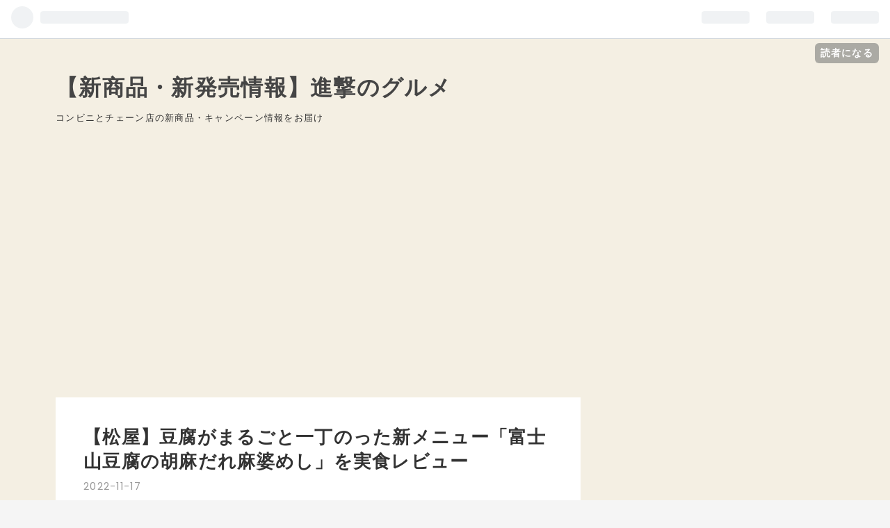

--- FILE ---
content_type: text/html; charset=utf-8
request_url: https://shingekifood.com/entry/2022/11/17/070000
body_size: 17066
content:
<!DOCTYPE html>
<html
  lang="ja"

data-admin-domain="//blog.hatena.ne.jp"
data-admin-origin="https://blog.hatena.ne.jp"
data-author="shingeki_food"
data-avail-langs="ja en"
data-blog="shingeki-food.hatenablog.com"
data-blog-comments-top-is-new="1"
data-blog-host="shingeki-food.hatenablog.com"
data-blog-is-public="1"
data-blog-name="【新商品・新発売情報】進撃のグルメ"
data-blog-owner="shingeki_food"
data-blog-show-ads=""
data-blog-show-sleeping-ads=""
data-blog-uri="https://shingekifood.com/"
data-blog-uuid="4207112889917030751"
data-blogs-uri-base="https://shingekifood.com"
data-brand="pro"
data-data-layer="{&quot;hatenablog&quot;:{&quot;admin&quot;:{},&quot;analytics&quot;:{&quot;brand_property_id&quot;:&quot;&quot;,&quot;measurement_id&quot;:&quot;&quot;,&quot;non_sampling_property_id&quot;:&quot;&quot;,&quot;property_id&quot;:&quot;&quot;,&quot;separated_property_id&quot;:&quot;UA-29716941-22&quot;},&quot;blog&quot;:{&quot;blog_id&quot;:&quot;4207112889917030751&quot;,&quot;content_seems_japanese&quot;:&quot;true&quot;,&quot;disable_ads&quot;:&quot;custom_domain&quot;,&quot;enable_ads&quot;:&quot;false&quot;,&quot;enable_keyword_link&quot;:&quot;false&quot;,&quot;entry_show_footer_related_entries&quot;:&quot;true&quot;,&quot;force_pc_view&quot;:&quot;true&quot;,&quot;is_public&quot;:&quot;true&quot;,&quot;is_responsive_view&quot;:&quot;true&quot;,&quot;is_sleeping&quot;:&quot;false&quot;,&quot;lang&quot;:&quot;ja&quot;,&quot;name&quot;:&quot;\u3010\u65b0\u5546\u54c1\u30fb\u65b0\u767a\u58f2\u60c5\u5831\u3011\u9032\u6483\u306e\u30b0\u30eb\u30e1&quot;,&quot;owner_name&quot;:&quot;shingeki_food&quot;,&quot;uri&quot;:&quot;https://shingekifood.com/&quot;},&quot;brand&quot;:&quot;pro&quot;,&quot;page_id&quot;:&quot;entry&quot;,&quot;permalink_entry&quot;:{&quot;author_name&quot;:&quot;shingeki_food&quot;,&quot;categories&quot;:&quot;\u98f2\u98df\u5e97\t\u677e\u5c4b&quot;,&quot;character_count&quot;:825,&quot;date&quot;:&quot;2022-11-17&quot;,&quot;entry_id&quot;:&quot;4207112889936798099&quot;,&quot;first_category&quot;:&quot;\u98f2\u98df\u5e97&quot;,&quot;hour&quot;:&quot;7&quot;,&quot;title&quot;:&quot;\u3010\u677e\u5c4b\u3011\u8c46\u8150\u304c\u307e\u308b\u3054\u3068\u4e00\u4e01\u306e\u3063\u305f\u65b0\u30e1\u30cb\u30e5\u30fc\u300c\u5bcc\u58eb\u5c71\u8c46\u8150\u306e\u80e1\u9ebb\u3060\u308c\u9ebb\u5a46\u3081\u3057\u300d\u3092\u5b9f\u98df\u30ec\u30d3\u30e5\u30fc&quot;,&quot;uri&quot;:&quot;https://shingekifood.com/entry/2022/11/17/070000&quot;},&quot;pro&quot;:&quot;pro&quot;,&quot;router_type&quot;:&quot;blogs&quot;}}"
data-device="pc"
data-dont-recommend-pro="false"
data-global-domain="https://hatena.blog"
data-globalheader-color="b"
data-globalheader-type="pc"
data-has-touch-view="1"
data-help-url="https://help.hatenablog.com"
data-no-suggest-touch-view="1"
data-page="entry"
data-parts-domain="https://hatenablog-parts.com"
data-plus-available="1"
data-pro="true"
data-router-type="blogs"
data-sentry-dsn="https://03a33e4781a24cf2885099fed222b56d@sentry.io/1195218"
data-sentry-environment="production"
data-sentry-sample-rate="0.1"
data-static-domain="https://cdn.blog.st-hatena.com"
data-version="eb858d677b6f9ea2eeb6a32d6d15a3"




  data-initial-state="{}"

  >
  <head prefix="og: http://ogp.me/ns# fb: http://ogp.me/ns/fb# article: http://ogp.me/ns/article#">

  

  
  <meta name="viewport" content="width=device-width, initial-scale=1.0" />


  


  

  <meta name="robots" content="max-image-preview:large" />


  <meta charset="utf-8"/>
  <meta http-equiv="X-UA-Compatible" content="IE=7; IE=9; IE=10; IE=11" />
  <title>【松屋】豆腐がまるごと一丁のった新メニュー「富士山豆腐の胡麻だれ麻婆めし」を実食レビュー - 【新商品・新発売情報】進撃のグルメ</title>

  
  <link rel="canonical" href="https://shingekifood.com/entry/2022/11/17/070000"/>



  

<meta itemprop="name" content="【松屋】豆腐がまるごと一丁のった新メニュー「富士山豆腐の胡麻だれ麻婆めし」を実食レビュー - 【新商品・新発売情報】進撃のグルメ"/>

  <meta itemprop="image" content="https://cdn.image.st-hatena.com/image/scale/90379dea01e9bb18d741992c8c98eadde3336bf5/backend=imagemagick;version=1;width=1300/https%3A%2F%2Fcdn-ak.f.st-hatena.com%2Fimages%2Ffotolife%2Fs%2Fshingeki_food%2F20221115%2F20221115140623.jpg"/>


  <meta property="og:title" content="【松屋】豆腐がまるごと一丁のった新メニュー「富士山豆腐の胡麻だれ麻婆めし」を実食レビュー - 【新商品・新発売情報】進撃のグルメ"/>
<meta property="og:type" content="article"/>
  <meta property="og:url" content="https://shingekifood.com/entry/2022/11/17/070000"/>

  <meta property="og:image" content="https://cdn.image.st-hatena.com/image/scale/90379dea01e9bb18d741992c8c98eadde3336bf5/backend=imagemagick;version=1;width=1300/https%3A%2F%2Fcdn-ak.f.st-hatena.com%2Fimages%2Ffotolife%2Fs%2Fshingeki_food%2F20221115%2F20221115140623.jpg"/>

<meta property="og:image:alt" content="【松屋】豆腐がまるごと一丁のった新メニュー「富士山豆腐の胡麻だれ麻婆めし」を実食レビュー - 【新商品・新発売情報】進撃のグルメ"/>
    <meta property="og:description" content="2022年11月15日より、松屋が期間限定メニュー「富士山豆腐の本格麻婆めし」を販売開始しました。 大豆の選別からはじまり富士の伏流水を使用、こだわりの製造方法によって作られたオリジナルのなめらかな食感を楽しめる自社製豆腐一丁に、麻婆だれがたっぷり絡んだ逸品です。 麻婆だれは、辛みを引き立てる唐辛子と香り高く一口でしびれる山椒をアクセントに、肉の旨味や食感をしっかり感じることができる本格的なたれに仕上がっています。 メニューは、「富士山豆腐の本格麻婆めし（500円）」、「富士山豆腐の胡麻だれ麻婆めし（500円）」、「富士山豆腐の本格麻婆コンボ牛めし（630円）」、「富士山豆腐の胡麻だれ麻婆コン…" />
<meta property="og:site_name" content="【新商品・新発売情報】進撃のグルメ"/>

  <meta property="article:published_time" content="2022-11-16T22:00:00Z" />

    <meta property="article:tag" content="飲食店" />
    <meta property="article:tag" content="松屋" />
      <meta name="twitter:card"  content="summary_large_image" />
    <meta name="twitter:image" content="https://cdn.image.st-hatena.com/image/scale/90379dea01e9bb18d741992c8c98eadde3336bf5/backend=imagemagick;version=1;width=1300/https%3A%2F%2Fcdn-ak.f.st-hatena.com%2Fimages%2Ffotolife%2Fs%2Fshingeki_food%2F20221115%2F20221115140623.jpg" />  <meta name="twitter:title" content="【松屋】豆腐がまるごと一丁のった新メニュー「富士山豆腐の胡麻だれ麻婆めし」を実食レビュー - 【新商品・新発売情報】進撃のグルメ" />    <meta name="twitter:description" content="2022年11月15日より、松屋が期間限定メニュー「富士山豆腐の本格麻婆めし」を販売開始しました。 大豆の選別からはじまり富士の伏流水を使用、こだわりの製造方法によって作られたオリジナルのなめらかな食感を楽しめる自社製豆腐一丁に、麻婆だれがたっぷり絡んだ逸品です。 麻婆だれは、辛みを引き立てる唐辛子と香り高く一口でしび…" />  <meta name="twitter:app:name:iphone" content="はてなブログアプリ" />
  <meta name="twitter:app:id:iphone" content="583299321" />
  <meta name="twitter:app:url:iphone" content="hatenablog:///open?uri=https%3A%2F%2Fshingekifood.com%2Fentry%2F2022%2F11%2F17%2F070000" />
  
    <meta name="description" content="2022年11月15日より、松屋が期間限定メニュー「富士山豆腐の本格麻婆めし」を販売開始しました。 大豆の選別からはじまり富士の伏流水を使用、こだわりの製造方法によって作られたオリジナルのなめらかな食感を楽しめる自社製豆腐一丁に、麻婆だれがたっぷり絡んだ逸品です。 麻婆だれは、辛みを引き立てる唐辛子と香り高く一口でしびれる山椒をアクセントに、肉の旨味や食感をしっかり感じることができる本格的なたれに仕上がっています。 メニューは、「富士山豆腐の本格麻婆めし（500円）」、「富士山豆腐の胡麻だれ麻婆めし（500円）」、「富士山豆腐の本格麻婆コンボ牛めし（630円）」、「富士山豆腐の胡麻だれ麻婆コン…" />


  
<script
  id="embed-gtm-data-layer-loader"
  data-data-layer-page-specific="{&quot;hatenablog&quot;:{&quot;blogs_permalink&quot;:{&quot;has_related_entries_with_elasticsearch&quot;:&quot;true&quot;,&quot;is_blog_sleeping&quot;:&quot;false&quot;,&quot;blog_afc_issued&quot;:&quot;false&quot;,&quot;entry_afc_issued&quot;:&quot;false&quot;,&quot;is_author_pro&quot;:&quot;true&quot;}}}"
>
(function() {
  function loadDataLayer(elem, attrName) {
    if (!elem) { return {}; }
    var json = elem.getAttribute(attrName);
    if (!json) { return {}; }
    return JSON.parse(json);
  }

  var globalVariables = loadDataLayer(
    document.documentElement,
    'data-data-layer'
  );
  var pageSpecificVariables = loadDataLayer(
    document.getElementById('embed-gtm-data-layer-loader'),
    'data-data-layer-page-specific'
  );

  var variables = [globalVariables, pageSpecificVariables];

  if (!window.dataLayer) {
    window.dataLayer = [];
  }

  for (var i = 0; i < variables.length; i++) {
    window.dataLayer.push(variables[i]);
  }
})();
</script>

<!-- Google Tag Manager -->
<script>(function(w,d,s,l,i){w[l]=w[l]||[];w[l].push({'gtm.start':
new Date().getTime(),event:'gtm.js'});var f=d.getElementsByTagName(s)[0],
j=d.createElement(s),dl=l!='dataLayer'?'&l='+l:'';j.async=true;j.src=
'https://www.googletagmanager.com/gtm.js?id='+i+dl;f.parentNode.insertBefore(j,f);
})(window,document,'script','dataLayer','GTM-P4CXTW');</script>
<!-- End Google Tag Manager -->











  <link rel="shortcut icon" href="https://shingekifood.com/icon/favicon">
<link rel="apple-touch-icon" href="https://shingekifood.com/icon/touch">
<link rel="icon" sizes="192x192" href="https://shingekifood.com/icon/link">

  

<link rel="alternate" type="application/atom+xml" title="Atom" href="https://shingekifood.com/feed"/>
<link rel="alternate" type="application/rss+xml" title="RSS2.0" href="https://shingekifood.com/rss"/>

  <link rel="alternate" type="application/json+oembed" href="https://hatena.blog/oembed?url=https%3A%2F%2Fshingekifood.com%2Fentry%2F2022%2F11%2F17%2F070000&amp;format=json" title="oEmbed Profile of 【松屋】豆腐がまるごと一丁のった新メニュー「富士山豆腐の胡麻だれ麻婆めし」を実食レビュー"/>
<link rel="alternate" type="text/xml+oembed" href="https://hatena.blog/oembed?url=https%3A%2F%2Fshingekifood.com%2Fentry%2F2022%2F11%2F17%2F070000&amp;format=xml" title="oEmbed Profile of 【松屋】豆腐がまるごと一丁のった新メニュー「富士山豆腐の胡麻だれ麻婆めし」を実食レビュー"/>
  
  <link rel="author" href="http://www.hatena.ne.jp/shingeki_food/">

  

  
      <link rel="preload" href="https://cdn-ak.f.st-hatena.com/images/fotolife/s/shingeki_food/20221115/20221115140606.jpg" as="image"/>


  
    
<link rel="stylesheet" type="text/css" href="https://cdn.blog.st-hatena.com/css/blog.css?version=eb858d677b6f9ea2eeb6a32d6d15a3"/>

    
  <link rel="stylesheet" type="text/css" href="https://usercss.blog.st-hatena.com/blog_style/4207112889917030751/3e3aff0d35ac5ad118a613c3fdfa1c7813bbddfe"/>
  
  

  

  
<script> </script>

  
<style>
  div#google_afc_user,
  div.google-afc-user-container,
  div.google_afc_image,
  div.google_afc_blocklink {
      display: block !important;
  }
</style>


  

  
    <script type="application/ld+json">{"@context":"http://schema.org","@type":"Article","dateModified":"2023-08-19T00:56:05+09:00","datePublished":"2022-11-17T07:00:00+09:00","description":"2022年11月15日より、松屋が期間限定メニュー「富士山豆腐の本格麻婆めし」を販売開始しました。 大豆の選別からはじまり富士の伏流水を使用、こだわりの製造方法によって作られたオリジナルのなめらかな食感を楽しめる自社製豆腐一丁に、麻婆だれがたっぷり絡んだ逸品です。 麻婆だれは、辛みを引き立てる唐辛子と香り高く一口でしびれる山椒をアクセントに、肉の旨味や食感をしっかり感じることができる本格的なたれに仕上がっています。 メニューは、「富士山豆腐の本格麻婆めし（500円）」、「富士山豆腐の胡麻だれ麻婆めし（500円）」、「富士山豆腐の本格麻婆コンボ牛めし（630円）」、「富士山豆腐の胡麻だれ麻婆コン…","headline":"【松屋】豆腐がまるごと一丁のった新メニュー「富士山豆腐の胡麻だれ麻婆めし」を実食レビュー","image":["https://cdn-ak.f.st-hatena.com/images/fotolife/s/shingeki_food/20221115/20221115140623.jpg"],"mainEntityOfPage":{"@id":"https://shingekifood.com/entry/2022/11/17/070000","@type":"WebPage"}}</script>

  

  <script async src="https://pagead2.googlesyndication.com/pagead/js/adsbygoogle.js?client=ca-pub-1389372917404697"
     crossorigin="anonymous"></script>

  

</head>

  <body class="page-entry enable-top-editarea enable-bottom-editarea category-飲食店 category-松屋 globalheader-ng-enabled">
    

<div id="globalheader-container"
  data-brand="hatenablog"
  
  >
  <iframe id="globalheader" height="37" frameborder="0" allowTransparency="true"></iframe>
</div>


  
  
  
    <nav class="
      blog-controlls
      
    ">
      <div class="blog-controlls-blog-icon">
        <a href="https://shingekifood.com/">
          <img src="https://cdn.image.st-hatena.com/image/square/c359020d7ba38d99281b7e5b09f80acf996eda4e/backend=imagemagick;height=128;version=1;width=128/https%3A%2F%2Fcdn.user.blog.st-hatena.com%2Fblog_custom_icon%2F158879312%2F1674134427179931" alt="【新商品・新発売情報】進撃のグルメ"/>
        </a>
      </div>
      <div class="blog-controlls-title">
        <a href="https://shingekifood.com/">【新商品・新発売情報】進撃のグルメ</a>
      </div>
      <a href="https://blog.hatena.ne.jp/shingeki_food/shingeki-food.hatenablog.com/subscribe?utm_source=blogs_topright_button&amp;utm_campaign=subscribe_blog&amp;utm_medium=button" class="blog-controlls-subscribe-btn test-blog-header-controlls-subscribe">
        読者になる
      </a>
    </nav>
  

  <div id="container">
    <div id="container-inner">
      <header id="blog-title" data-brand="hatenablog">
  <div id="blog-title-inner" >
    <div id="blog-title-content">
      <h1 id="title"><a href="https://shingekifood.com/">【新商品・新発売情報】進撃のグルメ</a></h1>
      
        <h2 id="blog-description">コンビニとチェーン店の新商品・キャンペーン情報をお届け</h2>
      
    </div>
  </div>
</header>

      
  <div id="top-editarea">
    <center>
<script async src="https://pagead2.googlesyndication.com/pagead/js/adsbygoogle.js?client=ca-pub-1389372917404697"
     crossorigin="anonymous"></script>
<!-- はてブヘッダーの広告 -->
<ins class="adsbygoogle"
     style="display:block"
     data-ad-client="ca-pub-1389372917404697"
     data-ad-slot="2808159108"
     data-ad-format="auto"
     data-full-width-responsive="true"></ins>
<script>
     (adsbygoogle = window.adsbygoogle || []).push({});
</script>
<br/>
<div class="fb-page" data-href="https://www.facebook.com/rekishichosadan" data-tabs="timeline" data-width="500" data-height="" data-small-header="false" data-adapt-container-width="true" data-hide-cover="false" data-show-facepile="false"><blockquote cite="https://www.facebook.com/rekishichosadan" class="fb-xfbml-parse-ignore"><a href="https://www.facebook.com/rekishichosadan">進撃のグルメ【進撃の歴史】</a></blockquote></div>
</center>
  </div>


      
      




<div id="content" class="hfeed"
  
  >
  <div id="content-inner">
    <div id="wrapper">
      <div id="main">
        <div id="main-inner">
          

          



          
  
  <!-- google_ad_section_start -->
  <!-- rakuten_ad_target_begin -->
  
  
  

  

  
    
      
        <article class="entry hentry test-hentry js-entry-article date-first autopagerize_page_element chars-1200 words-100 mode-html entry-odd" id="entry-4207112889936798099" data-keyword-campaign="" data-uuid="4207112889936798099" data-publication-type="entry">
  <div class="entry-inner">
    <header class="entry-header">
  
    <div class="date entry-date first">
    <a href="https://shingekifood.com/archive/2022/11/17" rel="nofollow">
      <time datetime="2022-11-16T22:00:00Z" title="2022-11-16T22:00:00Z">
        <span class="date-year">2022</span><span class="hyphen">-</span><span class="date-month">11</span><span class="hyphen">-</span><span class="date-day">17</span>
      </time>
    </a>
      </div>
  <h1 class="entry-title">
  <a href="https://shingekifood.com/entry/2022/11/17/070000" class="entry-title-link bookmark">【松屋】豆腐がまるごと一丁のった新メニュー「富士山豆腐の胡麻だれ麻婆めし」を実食レビュー</a>
</h1>

  
  

  <div class="entry-categories categories">
    
    <a href="https://shingekifood.com/archive/category/%E9%A3%B2%E9%A3%9F%E5%BA%97" class="entry-category-link category-飲食店">飲食店</a>
    
    <a href="https://shingekifood.com/archive/category/%E6%9D%BE%E5%B1%8B" class="entry-category-link category-松屋">松屋</a>
    
  </div>


  

  

</header>

    


    <div class="entry-content hatenablog-entry">
  
    <p>2022年11月15日より、松屋が期間限定メニュー「富士山豆腐の本格麻婆めし」を販売開始しました。</p>
<p>大豆の選別からはじまり富士の伏流水を使用、こだわりの製造方法によって作られたオリジナルのなめらかな食感を楽しめる自社製豆腐一丁に、麻婆だれがたっぷり絡んだ逸品です。</p>
<p>麻婆だれは、辛みを引き立てる唐辛子と香り高く一口でしびれる山椒をアクセントに、肉の旨味や食感をしっかり感じることができる本格的なたれに仕上がっています。</p>
<p>メニューは、「富士山豆腐の本格麻婆めし（500円）」、「富士山豆腐の胡麻だれ麻婆めし（500円）」、「富士山豆腐の本格麻婆コンボ牛めし（630円）」、「富士山豆腐の胡麻だれ麻婆コンボ牛めし（630円）」があります。</p>
<figure class="figure-image figure-image-fotolife mceNonEditable" title="引用元：松屋公式サイト">
<p><img src="https://cdn-ak.f.st-hatena.com/images/fotolife/s/shingeki_food/20221115/20221115140606.jpg" width="1200" height="1193" loading="lazy" title="" class="hatena-fotolife" itemprop="image" /></p>
<figcaption class="mceEditable">引用元：松屋公式サイト</figcaption>
</figure>
<p>「富士山豆腐の胡麻だれ麻婆めし・ライス並盛（500円）」を注文して実食調査します。</p>
<p>ライスに、富士山豆腐・麻婆だれ・胡麻だれ・ねぎを合わせています。</p>
<p>食べた感想は、食べると、熱々でなめらかな食感、素材の旨味を感じる豆腐です。</p>
<p>麻婆だれは、辛みが一気にくる辛口、しびれのある本格的な味わいです。</p>
<p>胡麻だれの甘みにより、辛みが少しだけ和らぎます。</p>
<p><img src="https://cdn-ak.f.st-hatena.com/images/fotolife/s/shingeki_food/20221115/20221115140623.jpg" width="1200" height="1200" loading="lazy" title="" class="hatena-fotolife" itemprop="image" /></p>
<p><img src="https://cdn-ak.f.st-hatena.com/images/fotolife/s/shingeki_food/20221115/20221115140630.jpg" width="1200" height="1200" loading="lazy" title="" class="hatena-fotolife" itemprop="image" /></p>
<p><img src="https://cdn-ak.f.st-hatena.com/images/fotolife/s/shingeki_food/20221115/20221115140638.jpg" width="1200" height="1200" loading="lazy" title="" class="hatena-fotolife" itemprop="image" /></p>
<p>■参考リンク■</p>
<p><a href="https://www.matsuyafoods.co.jp/whatsnew/menu/44886.html">こだわりの自社製豆腐を"シビれる辛さ"で楽しむ「富士山豆腐の本格麻婆めし」新発売｜松屋フーズ</a></p>
<p><span style="color: rgba(0, 0, 0, 0.8); font-family: 'Helvetica Neue', Arial, 'Hiragino Kaku Gothic ProN', 'Hiragino Sans', Meiryo, sans-serif; font-size: 16px; font-style: normal; font-variant-ligatures: normal; font-variant-caps: normal; font-weight: 400; letter-spacing: normal; orphans: 2; text-align: left; text-indent: 0px; text-transform: none; white-space: pre-wrap; widows: 2; word-spacing: 0px; -webkit-text-stroke-width: 0px; background-color: #ffffff; text-decoration-thickness: initial; text-decoration-style: initial; text-decoration-color: initial; display: inline !important; float: none;">＜【進撃のグルメ】の関連記事・動画・SNS＞</span></p>
<p><iframe src="https://hatenablog-parts.com/embed?url=https%3A%2F%2Ffoodfighter.jp%2Fmatsuya-2022-1115" title="【松屋】富士山豆腐の胡麻だれ麻婆めしを世界一詳しく調査【期間限定メニュー】進撃のグルメチェーン店、コンビニ、新メニュー、新商品、スイーツなどの最新グルメを最速でお届け！！！" class="embed-card embed-webcard" scrolling="no" frameborder="0" style="display: block; width: 100%; height: 155px; max-width: 500px; margin: 10px 0px;" loading="lazy"></iframe><cite class="hatena-citation"></cite></p>
<p><iframe width="560" height="315" src="https://www.youtube.com/embed/y_R5hPXxSTY?feature=oembed" frameborder="0" allow="accelerometer; autoplay; clipboard-write; encrypted-media; gyroscope; picture-in-picture" allowfullscreen="" title="【新商品】松屋の新メニュー「富士山豆腐の本格麻婆めし（500円）」を食べてみた感想【食べ歩きグルメ】"></iframe><cite class="hatena-citation"></cite></p>
<blockquote class="twitter-tweet" data-conversation="none" data-lang="ja">
<p dir="ltr" lang="ja">「富士山豆腐の胡麻だれ麻婆めし（500円）」<br />2022年11月15日発売、松屋の期間限定メニュー。<br />なめらかな食感を楽しめる自社製豆腐一丁に、麻婆だれがたっぷり絡んだ逸品です。<br />辛みを引き立てる唐辛子、一口でしびれる山椒が特長の麻婆だれに、胡麻だれを合わせて、辛みが少しだけ和らぎます。 <a href="https://t.co/0XJQkxV0tz">pic.twitter.com/0XJQkxV0tz</a></p>
— 進撃のグルメ＠コンビニ新商品（セブン・ローソン・ファミマ）＠口コミで話題のグルメブロガー (@rekishichosadan) <a href="https://twitter.com/rekishichosadan/status/1592372957892206594?ref_src=twsrc%5Etfw">2022年11月15日</a></blockquote>
<p>
<script async="" src="https://platform.twitter.com/widgets.js" charset="utf-8"></script>
</p>
<p> </p>
    
    




    

  
</div>

    
  <footer class="entry-footer">
      <div class="entry-footer-modules" id="entry-footer-primary-modules">      
<div class="hatena-module hatena-module-html">
  <div class="hatena-module-body">
    【進撃のグルメ】<br/>
年間1000種類以上の新商品や新メニューを1人で実食調査していますため、発売後は、<a style="font-size: 14px;" href="https://foodfighter.jp/" target="_blank" rel="noopener"><b>実食ブログ</b></a>、<a style="font-size: 14px;" href="https://x.com/rekishichosadan" target="_blank" rel="noopener"><b>公式X（旧:Twitter）</b></a>、<a style="font-size: 14px;" href="https://www.instagram.com/shingeki_japan" target="_blank" rel="noopener"><b>公式インスタグラム</b></a>から実物を確認できるものが多いです。<br/><br/>

進撃のグルメのおすすめ記事がLINEに届きます！<br/>
チェーン店の新メニューやコンビニの新商品を実食調査した記事をまとめてお届けするアカウント・進撃のグルメ「実食！新商品レポート」の配信がスタート。<br/>
毎週火・木曜日の17時04分、土曜日9時00分にお届けします。ぜひ友だち追加してください。<br/>
<友だち追加の方法><br/>
■下記リンクをクリックして友だち追加してください<br/>
<a href="https://liff.line.me/1391620050-3rOkaMqp/channel/am/oa-shingekigourmet?utm_source=oa-shingekigourmet&utm_medium=banner&utm_campaign=none&oa_id=oa-shingekigourmet" target="_blank" title="友だち追加"><img src="https://cdn-ak.f.st-hatena.com/images/fotolife/s/shingeki_food/20240928/20240928191405.jpg" width="320" border="0" /></a><br/>
※本リンクは「Yahoo!ニュース エキスパート」との取り組みで特別に設置しています。<br/><br/>

<script async src="https://pagead2.googlesyndication.com/pagead/js/adsbygoogle.js?client=ca-pub-1389372917404697"
     crossorigin="anonymous"></script>
<!-- -->
<ins class="adsbygoogle"
     style="display:block"
     data-ad-client="ca-pub-1389372917404697"
     data-ad-slot="6614746018"
     data-ad-format="auto"
     data-full-width-responsive="true"></ins>
<script>
     (adsbygoogle = window.adsbygoogle || []).push({});
</script>
  </div>
</div>
  </div>
    <div class="entry-tags-wrapper">
  <div class="entry-tags">
      <span class="entry-tag">
        <a href="https://d.hatena.ne.jp/keyword/%E6%9D%BE%E5%B1%8B" class="entry-tag-link">
          
          
          <span class="entry-tag-icon">#</span><span class="entry-tag-label">松屋</span>
        </a>
      </span>
    
      <span class="entry-tag">
        <a href="https://d.hatena.ne.jp/keyword/%E4%B8%BC" class="entry-tag-link">
          
          
          <span class="entry-tag-icon">#</span><span class="entry-tag-label">丼</span>
        </a>
      </span>
    
      <span class="entry-tag">
        <a href="https://d.hatena.ne.jp/keyword/%E3%82%B0%E3%83%AB%E3%83%A1" class="entry-tag-link">
          
          
          <span class="entry-tag-icon">#</span><span class="entry-tag-label">グルメ</span>
        </a>
      </span>
    
      <span class="entry-tag">
        <a href="https://d.hatena.ne.jp/keyword/%E9%A3%9F%E3%81%B9%E6%AD%A9%E3%81%8D" class="entry-tag-link">
          
          
          <span class="entry-tag-icon">#</span><span class="entry-tag-label">食べ歩き</span>
        </a>
      </span>
    
      <span class="entry-tag">
        <a href="https://d.hatena.ne.jp/keyword/%E6%96%B0%E3%83%A1%E3%83%8B%E3%83%A5%E3%83%BC" class="entry-tag-link">
          
          
          <span class="entry-tag-icon">#</span><span class="entry-tag-label">新メニュー</span>
        </a>
      </span>
      </div>
</div>

    <p class="entry-footer-section track-inview-by-gtm" data-gtm-track-json="{&quot;area&quot;: &quot;finish_reading&quot;}">
  <span class="author vcard"><span class="fn" data-load-nickname="1" data-user-name="shingeki_food" >shingeki_food</span></span>
  <span class="entry-footer-time"><a href="https://shingekifood.com/entry/2022/11/17/070000"><time data-relative datetime="2022-11-16T22:00:00Z" title="2022-11-16T22:00:00Z" class="updated">2022-11-17 07:00</time></a></span>
  
  
  
    <span class="
      entry-footer-subscribe
      
    " data-test-blog-controlls-subscribe>
      <a href="https://blog.hatena.ne.jp/shingeki_food/shingeki-food.hatenablog.com/subscribe?utm_source=blogs_entry_footer&amp;utm_medium=button&amp;utm_campaign=subscribe_blog">
        読者になる
      </a>
    </span>
  
</p>

    

    
<div class="social-buttons">
  
  
    <div class="social-button-item">
      <a href="https://b.hatena.ne.jp/entry/s/shingekifood.com/entry/2022/11/17/070000" class="hatena-bookmark-button" data-hatena-bookmark-url="https://shingekifood.com/entry/2022/11/17/070000" data-hatena-bookmark-layout="vertical-balloon" data-hatena-bookmark-lang="ja" title="この記事をはてなブックマークに追加"><img src="https://b.st-hatena.com/images/entry-button/button-only.gif" alt="この記事をはてなブックマークに追加" width="20" height="20" style="border: none;" /></a>
    </div>
  
  
    <div class="social-button-item">
      <div class="fb-share-button" data-layout="box_count" data-href="https://shingekifood.com/entry/2022/11/17/070000"></div>
    </div>
  
  
    
    
    <div class="social-button-item">
      <a
          class="entry-share-button entry-share-button-twitter test-share-button-twitter"
          href="https://x.com/intent/tweet?hashtags=%E6%9D%BE%E5%B1%8B&amp;hashtags=%E4%B8%BC&amp;hashtags=%E3%82%B0%E3%83%AB%E3%83%A1&amp;hashtags=%E9%A3%9F%E3%81%B9%E6%AD%A9%E3%81%8D&amp;hashtags=%E6%96%B0%E3%83%A1%E3%83%8B%E3%83%A5%E3%83%BC&amp;text=%E3%80%90%E6%9D%BE%E5%B1%8B%E3%80%91%E8%B1%86%E8%85%90%E3%81%8C%E3%81%BE%E3%82%8B%E3%81%94%E3%81%A8%E4%B8%80%E4%B8%81%E3%81%AE%E3%81%A3%E3%81%9F%E6%96%B0%E3%83%A1%E3%83%8B%E3%83%A5%E3%83%BC%E3%80%8C%E5%AF%8C%E5%A3%AB%E5%B1%B1%E8%B1%86%E8%85%90%E3%81%AE%E8%83%A1%E9%BA%BB%E3%81%A0%E3%82%8C%E9%BA%BB%E5%A9%86%E3%82%81%E3%81%97%E3%80%8D%E3%82%92%E5%AE%9F%E9%A3%9F%E3%83%AC%E3%83%93%E3%83%A5%E3%83%BC+-+%E3%80%90%E6%96%B0%E5%95%86%E5%93%81%E3%83%BB%E6%96%B0%E7%99%BA%E5%A3%B2%E6%83%85%E5%A0%B1%E3%80%91%E9%80%B2%E6%92%83%E3%81%AE%E3%82%B0%E3%83%AB%E3%83%A1&amp;url=https%3A%2F%2Fshingekifood.com%2Fentry%2F2022%2F11%2F17%2F070000"
          title="X（Twitter）で投稿する"
        ></a>
    </div>
  
  
  
  
  
  
</div>

    

    <div class="customized-footer">
      

        

          <div class="entry-footer-modules" id="entry-footer-secondary-modules">      
<div class="hatena-module hatena-module-related-entries" >
      
  <!-- Hatena-Epic-has-related-entries-with-elasticsearch:true -->
  <div class="hatena-module-title">
    関連記事
  </div>
  <div class="hatena-module-body">
    <ul class="related-entries hatena-urllist urllist-with-thumbnails">
  
  
    
    <li class="urllist-item related-entries-item">
      <div class="urllist-item-inner related-entries-item-inner">
        
          
                      <a class="urllist-image-link related-entries-image-link" href="https://shingekifood.com/entry/2024/12/02/204752">
  <img alt="松屋から「牛豆腐キムチチゲ」が新登場！牛肉・自社製のキムチ・富士山豆腐・ピリ辛スープで冬にぴったりの新商品です" src="https://cdn.image.st-hatena.com/image/square/093c6bb843ea3697d7938afb43b4fdc23c4d5131/backend=imagemagick;height=100;version=1;width=100/https%3A%2F%2Fcdn-ak.f.st-hatena.com%2Fimages%2Ffotolife%2Fs%2Fshingeki_food%2F20241202%2F20241202204237.jpg" class="urllist-image related-entries-image" title="松屋から「牛豆腐キムチチゲ」が新登場！牛肉・自社製のキムチ・富士山豆腐・ピリ辛スープで冬にぴったりの新商品です" width="100" height="100" loading="lazy">
</a>
            <div class="urllist-date-link related-entries-date-link">
  <a href="https://shingekifood.com/archive/2024/12/02" rel="nofollow">
    <time datetime="2024-12-02T11:47:52Z" title="2024年12月2日">
      2024-12-02
    </time>
  </a>
</div>

          <a href="https://shingekifood.com/entry/2024/12/02/204752" class="urllist-title-link related-entries-title-link  urllist-title related-entries-title">松屋から「牛豆腐キムチチゲ」が新登場！牛肉・自社製のキムチ・富士山豆腐・ピリ辛スープで冬にぴったりの…</a>




          
          

                      <div class="urllist-entry-body related-entries-entry-body">2024年12月3日（火）より、松屋が「牛豆腐キムチチゲ」を新発売…</div>
      </div>
    </li>
  
    
    <li class="urllist-item related-entries-item">
      <div class="urllist-item-inner related-entries-item-inner">
        
          
                      <a class="urllist-image-link related-entries-image-link" href="https://shingekifood.com/entry/2024/10/04/194327">
  <img alt="松屋から「海老麻婆豆腐」が新登場！店舗限定メニュー、痺れる辛さとコク深い甘みそがクセになる新商品です" src="https://cdn.image.st-hatena.com/image/square/df7ead624c518180bb911f8e57bfb693b2b04b8e/backend=imagemagick;height=100;version=1;width=100/https%3A%2F%2Fcdn-ak.f.st-hatena.com%2Fimages%2Ffotolife%2Fs%2Fshingeki_food%2F20241004%2F20241004193938.jpg" class="urllist-image related-entries-image" title="松屋から「海老麻婆豆腐」が新登場！店舗限定メニュー、痺れる辛さとコク深い甘みそがクセになる新商品です" width="100" height="100" loading="lazy">
</a>
            <div class="urllist-date-link related-entries-date-link">
  <a href="https://shingekifood.com/archive/2024/10/04" rel="nofollow">
    <time datetime="2024-10-04T10:43:27Z" title="2024年10月4日">
      2024-10-04
    </time>
  </a>
</div>

          <a href="https://shingekifood.com/entry/2024/10/04/194327" class="urllist-title-link related-entries-title-link  urllist-title related-entries-title">松屋から「海老麻婆豆腐」が新登場！店舗限定メニュー、痺れる辛さとコク深い甘みそがクセになる新商品です</a>




          
          

                      <div class="urllist-entry-body related-entries-entry-body">2024年10月1日（火）より、松屋が「海老麻婆豆腐（890円）」を…</div>
      </div>
    </li>
  
    
    <li class="urllist-item related-entries-item">
      <div class="urllist-item-inner related-entries-item-inner">
        
          
                      <a class="urllist-image-link related-entries-image-link" href="https://shingekifood.com/entry/2024/05/02/165531">
  <img alt="松屋から「元祖旨辛焼き牛めし」「旨味醤油焼き牛めし」「参鶏湯風スープ」が新登場！スープ、豚汁セットあり" src="https://cdn.image.st-hatena.com/image/square/708d940e12d3776e639a051bfcba0240cc18eab8/backend=imagemagick;height=100;version=1;width=100/https%3A%2F%2Fcdn-ak.f.st-hatena.com%2Fimages%2Ffotolife%2Fs%2Fshingeki_food%2F20240502%2F20240502164613.jpg" class="urllist-image related-entries-image" title="松屋から「元祖旨辛焼き牛めし」「旨味醤油焼き牛めし」「参鶏湯風スープ」が新登場！スープ、豚汁セットあり" width="100" height="100" loading="lazy">
</a>
            <div class="urllist-date-link related-entries-date-link">
  <a href="https://shingekifood.com/archive/2024/05/02" rel="nofollow">
    <time datetime="2024-05-02T07:55:31Z" title="2024年5月2日">
      2024-05-02
    </time>
  </a>
</div>

          <a href="https://shingekifood.com/entry/2024/05/02/165531" class="urllist-title-link related-entries-title-link  urllist-title related-entries-title">松屋から「元祖旨辛焼き牛めし」「旨味醤油焼き牛めし」「参鶏湯風スープ」が新登場！スープ、豚汁セットあ…</a>




          
          

                      <div class="urllist-entry-body related-entries-entry-body">2024年5月7日（火）より、松屋が「元祖旨辛焼き牛めし」「旨味…</div>
      </div>
    </li>
  
    
    <li class="urllist-item related-entries-item">
      <div class="urllist-item-inner related-entries-item-inner">
        
          
                      <a class="urllist-image-link related-entries-image-link" href="https://shingekifood.com/entry/2023/11/16/183339">
  <img alt="松屋から「牛豆腐キムチチゲ」が新登場！旨辛メニューが2023年も復活、生玉子・半熟玉子を選べます" src="https://cdn.image.st-hatena.com/image/square/2f70c5c7101e25d301c73488036cf61985d70899/backend=imagemagick;height=100;version=1;width=100/https%3A%2F%2Fcdn-ak.f.st-hatena.com%2Fimages%2Ffotolife%2Fs%2Fshingeki_food%2F20231116%2F20231116182629.jpg" class="urllist-image related-entries-image" title="松屋から「牛豆腐キムチチゲ」が新登場！旨辛メニューが2023年も復活、生玉子・半熟玉子を選べます" width="100" height="100" loading="lazy">
</a>
            <div class="urllist-date-link related-entries-date-link">
  <a href="https://shingekifood.com/archive/2023/11/16" rel="nofollow">
    <time datetime="2023-11-16T09:33:39Z" title="2023年11月16日">
      2023-11-16
    </time>
  </a>
</div>

          <a href="https://shingekifood.com/entry/2023/11/16/183339" class="urllist-title-link related-entries-title-link  urllist-title related-entries-title">松屋から「牛豆腐キムチチゲ」が新登場！旨辛メニューが2023年も復活、生玉子・半熟玉子を選べます</a>




          
          

                      <div class="urllist-entry-body related-entries-entry-body">2023年11月21日（火）午後3時より、松屋が「牛豆腐キムチチゲ」…</div>
      </div>
    </li>
  
    
    <li class="urllist-item related-entries-item">
      <div class="urllist-item-inner related-entries-item-inner">
        
          
                      <a class="urllist-image-link related-entries-image-link" href="https://shingekifood.com/entry/2022/09/28/154235">
  <img alt="全店舗で食べたい…！松屋のテスト販売メニュー「麻婆めし」が安い・おいしい・ボリューム満点で驚きました" src="https://cdn.image.st-hatena.com/image/square/6c0fab1872c14bfc6d1972fee8227d97c7d2cf52/backend=imagemagick;height=100;version=1;width=100/https%3A%2F%2Fcdn-ak.f.st-hatena.com%2Fimages%2Ffotolife%2Fs%2Fshingeki_food%2F20220928%2F20220928153541.jpg" class="urllist-image related-entries-image" title="全店舗で食べたい…！松屋のテスト販売メニュー「麻婆めし」が安い・おいしい・ボリューム満点で驚きました" width="100" height="100" loading="lazy">
</a>
            <div class="urllist-date-link related-entries-date-link">
  <a href="https://shingekifood.com/archive/2022/09/28" rel="nofollow">
    <time datetime="2022-09-28T06:42:35Z" title="2022年9月28日">
      2022-09-28
    </time>
  </a>
</div>

          <a href="https://shingekifood.com/entry/2022/09/28/154235" class="urllist-title-link related-entries-title-link  urllist-title related-entries-title">全店舗で食べたい…！松屋のテスト販売メニュー「麻婆めし」が安い・おいしい・ボリューム満点で驚きました</a>




          
          

                      <div class="urllist-entry-body related-entries-entry-body">2022年9月27日より、松屋が「まるごと富士山豆腐の麻婆めし」を…</div>
      </div>
    </li>
  
</ul>

  </div>
</div>
  </div>
        

      
    </div>
    
  <div class="comment-box js-comment-box">
    
      <a class="leave-comment-title js-leave-comment-title">コメントを書く</a>
    
    <ul class="comment js-comment">
      <li class="read-more-comments" style="display: none;"><a>もっと読む</a></li>
    </ul>
    
  </div>

  </footer>

  </div>
</article>

      
      
    
  

  
  <!-- rakuten_ad_target_end -->
  <!-- google_ad_section_end -->
  
  
  
  <div class="pager pager-permalink permalink">
    
      
      <span class="pager-prev">
        <a href="https://shingekifood.com/entry/2022/11/17/190000" rel="prev">
          <span class="pager-arrow">&laquo; </span>
          【ほっともっと】お手頃価格のすき焼き丼…
        </a>
      </span>
    
    
      
      <span class="pager-next">
        <a href="https://shingekifood.com/entry/2022/11/16/070000" rel="next">
          【朝ごはん】焼肉ライクの朝食メニューが…
          <span class="pager-arrow"> &raquo;</span>
        </a>
      </span>
    
  </div>


  



        </div>
      </div>

      <aside id="box1">
  <div id="box1-inner">
  </div>
</aside>

    </div><!-- #wrapper -->

    
<aside id="box2">
  
  <div id="box2-inner">
    
      
<div class="hatena-module hatena-module-html">
  <div class="hatena-module-body">
    <script async src="https://pagead2.googlesyndication.com/pagead/js/adsbygoogle.js?client=ca-pub-1389372917404697"
     crossorigin="anonymous"></script>
<!-- -->
<ins class="adsbygoogle"
     style="display:block"
     data-ad-client="ca-pub-1389372917404697"
     data-ad-slot="4635164523"
     data-ad-format="auto"
     data-full-width-responsive="true"></ins>
<script>
     (adsbygoogle = window.adsbygoogle || []).push({});
</script>
  </div>
</div>

    
      

<div class="hatena-module hatena-module-profile">
  <div class="hatena-module-title">
    プロフィール
  </div>
  <div class="hatena-module-body">
    
    <a href="https://shingekifood.com/about" class="profile-icon-link">
      <img src="https://cdn.profile-image.st-hatena.com/users/shingeki_food/profile.png?1674135531"
      alt="id:shingeki_food" class="profile-icon" />
    </a>
    

    
    <span class="id">
      <a href="https://shingekifood.com/about" class="hatena-id-link"><span data-load-nickname="1" data-user-name="shingeki_food">id:shingeki_food</span></a>
      
  
  
    <a href="https://blog.hatena.ne.jp/-/pro?plus_via=blog_plus_badge&amp;utm_source=pro_badge&amp;utm_medium=referral&amp;utm_campaign=register_pro" title="はてなブログPro"><i class="badge-type-pro">はてなブログPro</i></a>
  


    </span>
    

    
      <div class="profile-activities">
      
        最終更新:
        <time datetime="2026-01-24T00:03:10Z" data-relative data-epoch="1769212990000" class="updated">2026-01-24 09:03</time>
      
    </div>
    

    
    <div class="profile-description">
      <p>グルメブロガー|年間1000種類以上の新商品を実食調査して紹介|最新コンビニスイーツ・アイス・弁当|セブンイレブン・マクドナルド・スタバ・吉野家・松屋・すき家など|著書「シンプルブログのすすめ」</p>

    </div>
    

    
      <div class="hatena-follow-button-box btn-subscribe js-hatena-follow-button-box"
  
  >

  <a href="#" class="hatena-follow-button js-hatena-follow-button">
    <span class="subscribing">
      <span class="foreground">読者です</span>
      <span class="background">読者をやめる</span>
    </span>
    <span class="unsubscribing" data-track-name="profile-widget-subscribe-button" data-track-once>
      <span class="foreground">読者になる</span>
      <span class="background">読者になる</span>
    </span>
  </a>
  <div class="subscription-count-box js-subscription-count-box">
    <i></i>
    <u></u>
    <span class="subscription-count js-subscription-count">
    </span>
  </div>
</div>

    

    

    <div class="profile-about">
      <a href="https://shingekifood.com/about">このブログについて</a>
    </div>

  </div>
</div>

    
      <div class="hatena-module hatena-module-links">
  <div class="hatena-module-title">
    リンク集
  </div>
  <div class="hatena-module-body">
    <ul class="hatena-urllist">
      
        <li>
          <a href="https://foodfighter.jp/">進撃のグルメ（メインブログ）</a>
        </li>
      
        <li>
          <a href="https://news.yahoo.co.jp/users/expert/shingekinogourmet/articles">進撃のグルメ（ヤフーエキスパート）</a>
        </li>
      
        <li>
          <a href="https://www.youtube.com/channel/UChXa1F4SyGGtj4sQ0mCVTAg">YouTubeチャンネル</a>
        </li>
      
        <li>
          <a href="https://x.com/rekishichosadan">X（旧 : Twitter）</a>
        </li>
      
        <li>
          <a href="https://www.instagram.com/shingeki_japan">Instagram</a>
        </li>
      
        <li>
          <a href="https://www.facebook.com/rekishichosadan">Facebookページ</a>
        </li>
      
        <li>
          <a href="https://www.tiktok.com/@rekishichosadan">TikTok</a>
        </li>
      
        <li>
          <a href="https://www.amazon.co.jp/dp/4768316239">書籍</a>
        </li>
      
        <li>
          <a href="https://shingekifood.com/privacy_policy">プライバシーポリシー</a>
        </li>
      
    </ul>
  </div>
</div>

    
      <div class="hatena-module hatena-module-search-box">
  <div class="hatena-module-title">
    記事検索
  </div>
  <div class="hatena-module-body">
    <form class="search-form" role="search" action="https://shingekifood.com/search" method="get">
  <input type="text" name="q" class="search-module-input" value="" placeholder="記事を検索" required>
  <input type="submit" value="検索" class="search-module-button" />
</form>

  </div>
</div>

    
      <div class="hatena-module hatena-module-recent-entries ">
  <div class="hatena-module-title">
    <a href="https://shingekifood.com/archive">
      最新記事
    </a>
  </div>
  <div class="hatena-module-body">
    <ul class="recent-entries hatena-urllist urllist-with-thumbnails">
  
  
    
    <li class="urllist-item recent-entries-item">
      <div class="urllist-item-inner recent-entries-item-inner">
        
          
                      <a class="urllist-image-link recent-entries-image-link" href="https://shingekifood.com/entry/2026/01/24/090310">
  <img alt="吉野家から「牛カレー鍋膳」が新登場！「カレーうどん 千吉」監修、カレーソース・牛肉・ごはんが相性良い新商品です" src="https://cdn.image.st-hatena.com/image/square/6f7da4baa719c104830b8bde663014d6a5465b7d/backend=imagemagick;height=50;version=1;width=50/https%3A%2F%2Fcdn-ak.f.st-hatena.com%2Fimages%2Ffotolife%2Fs%2Fshingeki_food%2F20260124%2F20260124085241.jpg" class="urllist-image recent-entries-image" title="吉野家から「牛カレー鍋膳」が新登場！「カレーうどん 千吉」監修、カレーソース・牛肉・ごはんが相性良い新商品です" width="50" height="50" loading="lazy">
</a>

          <a href="https://shingekifood.com/entry/2026/01/24/090310" class="urllist-title-link recent-entries-title-link  urllist-title recent-entries-title">吉野家から「牛カレー鍋膳」が新登場！「カレー…</a>




                      <a href="https://b.hatena.ne.jp/entry/s/shingekifood.com/entry/2026/01/24/090310" class="bookmark-widget-counter">
  <img src="https://b.hatena.ne.jp/entry/image/https://shingekifood.com/entry/2026/01/24/090310" alt="はてなブックマーク - 吉野家から「牛カレー鍋膳」が新登場！「カレーうどん 千吉」監修、カレーソース・牛肉・ごはんが相性良い新商品です" />
</a>

          

                </div>
    </li>
  
    
    <li class="urllist-item recent-entries-item">
      <div class="urllist-item-inner recent-entries-item-inner">
        
          
                      <a class="urllist-image-link recent-entries-image-link" href="https://shingekifood.com/entry/2026/01/23/151829">
  <img alt="ファミリーマートから「ピエール マルコリーニ監修 ショコラアイスバー」が新登場！濃厚チョコと香ばしいナッツの新商品" src="https://cdn.image.st-hatena.com/image/square/ee9a039f7b5687b182d7ef6d7eb98b6ed6d6e8ad/backend=imagemagick;height=50;version=1;width=50/https%3A%2F%2Fcdn-ak.f.st-hatena.com%2Fimages%2Ffotolife%2Fs%2Fshingeki_food%2F20260123%2F20260123150628.jpg" class="urllist-image recent-entries-image" title="ファミリーマートから「ピエール マルコリーニ監修 ショコラアイスバー」が新登場！濃厚チョコと香ばしいナッツの新商品" width="50" height="50" loading="lazy">
</a>

          <a href="https://shingekifood.com/entry/2026/01/23/151829" class="urllist-title-link recent-entries-title-link  urllist-title recent-entries-title">ファミリーマートから「ピエール マルコリーニ…</a>




                      <a href="https://b.hatena.ne.jp/entry/s/shingekifood.com/entry/2026/01/23/151829" class="bookmark-widget-counter">
  <img src="https://b.hatena.ne.jp/entry/image/https://shingekifood.com/entry/2026/01/23/151829" alt="はてなブックマーク - ファミリーマートから「ピエール マルコリーニ監修 ショコラアイスバー」が新登場！濃厚チョコと香ばしいナッツの新商品" />
</a>

          

                </div>
    </li>
  
    
    <li class="urllist-item recent-entries-item">
      <div class="urllist-item-inner recent-entries-item-inner">
        
          
                      <a class="urllist-image-link recent-entries-image-link" href="https://shingekifood.com/entry/2026/01/23/151550">
  <img alt="ファミリーマートから「ブルーベリーMIXミルク」が新登場！ブルーベリー果肉入り、砂糖・甘味料不使用のコンビニ新商品" src="https://cdn.image.st-hatena.com/image/square/902ba8e8f67124cdc4055768e6cd5efc37e85fe9/backend=imagemagick;height=50;version=1;width=50/https%3A%2F%2Fcdn-ak.f.st-hatena.com%2Fimages%2Ffotolife%2Fs%2Fshingeki_food%2F20260123%2F20260123150625.jpg" class="urllist-image recent-entries-image" title="ファミリーマートから「ブルーベリーMIXミルク」が新登場！ブルーベリー果肉入り、砂糖・甘味料不使用のコンビニ新商品" width="50" height="50" loading="lazy">
</a>

          <a href="https://shingekifood.com/entry/2026/01/23/151550" class="urllist-title-link recent-entries-title-link  urllist-title recent-entries-title">ファミリーマートから「ブルーベリーMIXミル…</a>




                      <a href="https://b.hatena.ne.jp/entry/s/shingekifood.com/entry/2026/01/23/151550" class="bookmark-widget-counter">
  <img src="https://b.hatena.ne.jp/entry/image/https://shingekifood.com/entry/2026/01/23/151550" alt="はてなブックマーク - ファミリーマートから「ブルーベリーMIXミルク」が新登場！ブルーベリー果肉入り、砂糖・甘味料不使用のコンビニ新商品" />
</a>

          

                </div>
    </li>
  
    
    <li class="urllist-item recent-entries-item">
      <div class="urllist-item-inner recent-entries-item-inner">
        
          
                      <a class="urllist-image-link recent-entries-image-link" href="https://shingekifood.com/entry/2026/01/23/151328">
  <img alt="ファミリーマートから「ふわもち生大福 プリン」が新登場！ふわもち食感のチルド大福、ファミマ限定のスイーツ新商品です" src="https://cdn.image.st-hatena.com/image/square/24502b01493fd6efa3468ddabba18bc55b559bc4/backend=imagemagick;height=50;version=1;width=50/https%3A%2F%2Fcdn-ak.f.st-hatena.com%2Fimages%2Ffotolife%2Fs%2Fshingeki_food%2F20260123%2F20260123150623.jpg" class="urllist-image recent-entries-image" title="ファミリーマートから「ふわもち生大福 プリン」が新登場！ふわもち食感のチルド大福、ファミマ限定のスイーツ新商品です" width="50" height="50" loading="lazy">
</a>

          <a href="https://shingekifood.com/entry/2026/01/23/151328" class="urllist-title-link recent-entries-title-link  urllist-title recent-entries-title">ファミリーマートから「ふわもち生大福 プリン…</a>




                      <a href="https://b.hatena.ne.jp/entry/s/shingekifood.com/entry/2026/01/23/151328" class="bookmark-widget-counter">
  <img src="https://b.hatena.ne.jp/entry/image/https://shingekifood.com/entry/2026/01/23/151328" alt="はてなブックマーク - ファミリーマートから「ふわもち生大福 プリン」が新登場！ふわもち食感のチルド大福、ファミマ限定のスイーツ新商品です" />
</a>

          

                </div>
    </li>
  
    
    <li class="urllist-item recent-entries-item">
      <div class="urllist-item-inner recent-entries-item-inner">
        
          
                      <a class="urllist-image-link recent-entries-image-link" href="https://shingekifood.com/entry/2026/01/23/151153">
  <img alt="ファミリーマートから「ころじゃが リッチコンソメ味」が新商品！じゃがいも本来の自然な甘みそのままのコンビニ新商品" src="https://cdn.image.st-hatena.com/image/square/9a434cc8762e56240d1ee12df1a74dc187dac207/backend=imagemagick;height=50;version=1;width=50/https%3A%2F%2Fcdn-ak.f.st-hatena.com%2Fimages%2Ffotolife%2Fs%2Fshingeki_food%2F20260123%2F20260123150620.jpg" class="urllist-image recent-entries-image" title="ファミリーマートから「ころじゃが リッチコンソメ味」が新商品！じゃがいも本来の自然な甘みそのままのコンビニ新商品" width="50" height="50" loading="lazy">
</a>

          <a href="https://shingekifood.com/entry/2026/01/23/151153" class="urllist-title-link recent-entries-title-link  urllist-title recent-entries-title">ファミリーマートから「ころじゃが リッチコン…</a>




                      <a href="https://b.hatena.ne.jp/entry/s/shingekifood.com/entry/2026/01/23/151153" class="bookmark-widget-counter">
  <img src="https://b.hatena.ne.jp/entry/image/https://shingekifood.com/entry/2026/01/23/151153" alt="はてなブックマーク - ファミリーマートから「ころじゃが リッチコンソメ味」が新商品！じゃがいも本来の自然な甘みそのままのコンビニ新商品" />
</a>

          

                </div>
    </li>
  
</ul>

          <div class="urllist-see-more recent-entries-see-more">
        <a href="https://shingekifood.com/archive"  class="urllist-see-more-link recent-entries-see-more-link">
          もっと見る
        </a>
      </div>  </div>
</div>

    
      
<div class="hatena-module hatena-module-entries-access-ranking"
  data-count="10"
  data-source="access"
  data-enable_customize_format="0"
  data-display_entry_image_size_width="50"
  data-display_entry_image_size_height="50"

  data-display_entry_category="0"
  data-display_entry_image="1"
  data-display_entry_image_size_width="50"
  data-display_entry_image_size_height="50"
  data-display_entry_body_length="0"
  data-display_entry_date="0"
  data-display_entry_title_length="22"
  data-restrict_entry_title_length="1"
  data-display_bookmark_count="1"

>
  <div class="hatena-module-title">
    
      人気記事ランキング
    
  </div>
  <div class="hatena-module-body">
    
  </div>
</div>

    
      

<div class="hatena-module hatena-module-category">
  <div class="hatena-module-title">
    カテゴリー
  </div>
  <div class="hatena-module-body">
    <ul class="hatena-urllist">
      
        <li>
          <a href="https://shingekifood.com/archive/category/%E5%90%89%E9%87%8E%E5%AE%B6" class="category-吉野家">
            吉野家 (37)
          </a>
        </li>
      
        <li>
          <a href="https://shingekifood.com/archive/category/%E6%96%B0%E5%95%86%E5%93%81%E6%83%85%E5%A0%B1" class="category-新商品情報">
            新商品情報 (3606)
          </a>
        </li>
      
        <li>
          <a href="https://shingekifood.com/archive/category/%E9%A3%B2%E9%A3%9F%E5%BA%97" class="category-飲食店">
            飲食店 (1268)
          </a>
        </li>
      
        <li>
          <a href="https://shingekifood.com/archive/category/%E3%83%95%E3%82%A1%E3%83%9F%E3%83%AA%E3%83%BC%E3%83%9E%E3%83%BC%E3%83%88" class="category-ファミリーマート">
            ファミリーマート (587)
          </a>
        </li>
      
        <li>
          <a href="https://shingekifood.com/archive/category/%E3%82%B3%E3%83%B3%E3%83%93%E3%83%8B" class="category-コンビニ">
            コンビニ (2644)
          </a>
        </li>
      
        <li>
          <a href="https://shingekifood.com/archive/category/%E3%82%A2%E3%82%A4%E3%82%B9" class="category-アイス">
            アイス (828)
          </a>
        </li>
      
        <li>
          <a href="https://shingekifood.com/archive/category/%E3%83%89%E3%83%AA%E3%83%B3%E3%82%AF" class="category-ドリンク">
            ドリンク (225)
          </a>
        </li>
      
        <li>
          <a href="https://shingekifood.com/archive/category/%E3%82%B9%E3%82%A4%E3%83%BC%E3%83%84" class="category-スイーツ">
            スイーツ (820)
          </a>
        </li>
      
        <li>
          <a href="https://shingekifood.com/archive/category/%E3%83%AF%E3%83%B3%E3%83%8F%E3%83%B3%E3%83%89%E3%83%95%E3%83%BC%E3%83%89" class="category-ワンハンドフード">
            ワンハンドフード (211)
          </a>
        </li>
      
        <li>
          <a href="https://shingekifood.com/archive/category/%E3%82%B3%E3%83%A1%E3%83%80%E7%8F%88%E7%90%B2%E5%BA%97" class="category-コメダ珈琲店">
            コメダ珈琲店 (49)
          </a>
        </li>
      
        <li>
          <a href="https://shingekifood.com/archive/category/%E3%83%93%E3%82%A2%E3%83%BC%E3%83%89%E3%83%91%E3%83%91" class="category-ビアードパパ">
            ビアードパパ (58)
          </a>
        </li>
      
        <li>
          <a href="https://shingekifood.com/archive/category/%E3%83%AD%E3%83%BC%E3%82%BD%E3%83%B3" class="category-ローソン">
            ローソン (502)
          </a>
        </li>
      
        <li>
          <a href="https://shingekifood.com/archive/category/%E3%81%8A%E8%8F%93%E5%AD%90" class="category-お菓子">
            お菓子 (157)
          </a>
        </li>
      
        <li>
          <a href="https://shingekifood.com/archive/category/%E3%81%8A%E7%9F%A5%E3%82%89%E3%81%9B%E3%83%BB%E3%82%AD%E3%83%A3%E3%83%B3%E3%83%9A%E3%83%BC%E3%83%B3" class="category-お知らせ・キャンペーン">
            お知らせ・キャンペーン (44)
          </a>
        </li>
      
        <li>
          <a href="https://shingekifood.com/archive/category/%E3%83%90%E3%83%BC%E3%82%AC%E3%83%BC%E3%82%AD%E3%83%B3%E3%82%B0" class="category-バーガーキング">
            バーガーキング (14)
          </a>
        </li>
      
        <li>
          <a href="https://shingekifood.com/archive/category/%E6%9D%BE%E5%B1%8B" class="category-松屋">
            松屋 (236)
          </a>
        </li>
      
        <li>
          <a href="https://shingekifood.com/archive/category/%E3%83%9E%E3%82%AF%E3%83%89%E3%83%8A%E3%83%AB%E3%83%89" class="category-マクドナルド">
            マクドナルド (154)
          </a>
        </li>
      
        <li>
          <a href="https://shingekifood.com/archive/category/%E3%82%B1%E3%83%B3%E3%82%BF%E3%83%83%E3%82%AD%E3%83%BC" class="category-ケンタッキー">
            ケンタッキー (51)
          </a>
        </li>
      
        <li>
          <a href="https://shingekifood.com/archive/category/%E3%83%A2%E3%82%B9%E3%83%90%E3%83%BC%E3%82%AC%E3%83%BC" class="category-モスバーガー">
            モスバーガー (2)
          </a>
        </li>
      
        <li>
          <a href="https://shingekifood.com/archive/category/%E5%86%B7%E5%87%8D%E9%A3%9F%E5%93%81" class="category-冷凍食品">
            冷凍食品 (46)
          </a>
        </li>
      
        <li>
          <a href="https://shingekifood.com/archive/category/%E3%82%BB%E3%83%96%E3%83%B3%E3%82%A4%E3%83%AC%E3%83%96%E3%83%B3" class="category-セブンイレブン">
            セブンイレブン (964)
          </a>
        </li>
      
        <li>
          <a href="https://shingekifood.com/archive/category/%E8%8F%93%E5%AD%90%E3%83%91%E3%83%B3%E3%83%BB%E6%83%A3%E8%8F%9C%E3%83%91%E3%83%B3" class="category-菓子パン・惣菜パン">
            菓子パン・惣菜パン (180)
          </a>
        </li>
      
        <li>
          <a href="https://shingekifood.com/archive/category/%E3%81%BB%E3%81%A3%E3%81%A8%E3%82%82%E3%81%A3%E3%81%A8" class="category-ほっともっと">
            ほっともっと (57)
          </a>
        </li>
      
        <li>
          <a href="https://shingekifood.com/archive/category/%E7%94%9F%E9%AE%AE%E9%A3%9F%E5%93%81" class="category-生鮮食品">
            生鮮食品 (4)
          </a>
        </li>
      
        <li>
          <a href="https://shingekifood.com/archive/category/CoCo%E5%A3%B1%E7%95%AA%E5%B1%8B" class="category-CoCo壱番屋">
            CoCo壱番屋 (10)
          </a>
        </li>
      
        <li>
          <a href="https://shingekifood.com/archive/category/%E3%81%AA%E3%81%8B%E5%8D%AF" class="category-なか卯">
            なか卯 (66)
          </a>
        </li>
      
        <li>
          <a href="https://shingekifood.com/archive/category/%E6%9D%BE%E3%81%AE%E3%82%84" class="category-松のや">
            松のや (9)
          </a>
        </li>
      
        <li>
          <a href="https://shingekifood.com/archive/category/%E3%81%8B%E3%81%A4%E3%82%84" class="category-かつや">
            かつや (54)
          </a>
        </li>
      
        <li>
          <a href="https://shingekifood.com/archive/category/%E3%82%B9%E3%82%BF%E3%83%BC%E3%83%90%E3%83%83%E3%82%AF%E3%82%B9%E3%82%B3%E3%83%BC%E3%83%92%E3%83%BC" class="category-スターバックスコーヒー">
            スターバックスコーヒー (113)
          </a>
        </li>
      
        <li>
          <a href="https://shingekifood.com/archive/category/%E7%AF%89%E5%9C%B0%E9%8A%80%E3%81%A0%E3%81%93" class="category-築地銀だこ">
            築地銀だこ (25)
          </a>
        </li>
      
        <li>
          <a href="https://shingekifood.com/archive/category/%E3%81%99%E3%81%8D%E5%AE%B6" class="category-すき家">
            すき家 (66)
          </a>
        </li>
      
        <li>
          <a href="https://shingekifood.com/archive/category/%E5%BC%81%E5%BD%93" class="category-弁当">
            弁当 (116)
          </a>
        </li>
      
        <li>
          <a href="https://shingekifood.com/archive/category/%E3%82%AB%E3%83%83%E3%83%97%E9%BA%BA%E3%83%BB%E3%82%A4%E3%83%B3%E3%82%B9%E3%82%BF%E3%83%B3%E3%83%88%E9%A3%9F%E5%93%81" class="category-カップ麺・インスタント食品">
            カップ麺・インスタント食品 (73)
          </a>
        </li>
      
        <li>
          <a href="https://shingekifood.com/archive/category/%E3%83%9F%E3%82%B9%E3%82%BF%E3%83%BC%E3%83%89%E3%83%BC%E3%83%8A%E3%83%84" class="category-ミスタードーナツ">
            ミスタードーナツ (34)
          </a>
        </li>
      
        <li>
          <a href="https://shingekifood.com/archive/category/%E4%B8%B8%E4%BA%80%E8%A3%BD%E9%BA%BA" class="category-丸亀製麺">
            丸亀製麺 (34)
          </a>
        </li>
      
        <li>
          <a href="https://shingekifood.com/archive/category/%E3%83%9F%E3%83%8B%E3%82%B9%E3%83%88%E3%83%83%E3%83%97" class="category-ミニストップ">
            ミニストップ (63)
          </a>
        </li>
      
        <li>
          <a href="https://shingekifood.com/archive/category/%E6%83%A3%E8%8F%9C" class="category-惣菜">
            惣菜 (27)
          </a>
        </li>
      
        <li>
          <a href="https://shingekifood.com/archive/category/%E9%A4%83%E5%AD%90%E3%81%AE%E7%8E%8B%E5%B0%86" class="category-餃子の王将">
            餃子の王将 (39)
          </a>
        </li>
      
        <li>
          <a href="https://shingekifood.com/archive/category/%E3%82%84%E3%82%88%E3%81%84%E8%BB%92" class="category-やよい軒">
            やよい軒 (38)
          </a>
        </li>
      
        <li>
          <a href="https://shingekifood.com/archive/category/%E3%82%B9%E3%83%BC%E3%83%91%E3%83%BC%E3%83%9E%E3%83%BC%E3%82%B1%E3%83%83%E3%83%88" class="category-スーパーマーケット">
            スーパーマーケット (50)
          </a>
        </li>
      
        <li>
          <a href="https://shingekifood.com/archive/category/%E3%82%B5%E3%83%BC%E3%83%86%E3%82%A3%E3%83%AF%E3%83%B3%E3%82%A2%E3%82%A4%E3%82%B9%E3%82%AF%E3%83%AA%E3%83%BC%E3%83%A0" class="category-サーティワンアイスクリーム">
            サーティワンアイスクリーム (21)
          </a>
        </li>
      
        <li>
          <a href="https://shingekifood.com/archive/category/%E5%8A%A0%E5%B7%A5%E9%A3%9F%E5%93%81" class="category-加工食品">
            加工食品 (4)
          </a>
        </li>
      
        <li>
          <a href="https://shingekifood.com/archive/category/%E6%97%A5%E9%AB%98%E5%B1%8B" class="category-日高屋">
            日高屋 (27)
          </a>
        </li>
      
        <li>
          <a href="https://shingekifood.com/archive/category/%E5%A4%A7%E9%98%AA%E7%8E%8B%E5%B0%86" class="category-大阪王将">
            大阪王将 (8)
          </a>
        </li>
      
        <li>
          <a href="https://shingekifood.com/archive/category/%E3%83%91%E3%83%B3" class="category-パン">
            パン (7)
          </a>
        </li>
      
        <li>
          <a href="https://shingekifood.com/archive/category/%E3%83%AD%E3%83%83%E3%83%86%E3%83%AA%E3%82%A2" class="category-ロッテリア">
            ロッテリア (1)
          </a>
        </li>
      
        <li>
          <a href="https://shingekifood.com/archive/category/%E3%81%84%E3%81%8D%E3%81%AA%E3%82%8A%E3%82%B9%E3%83%86%E3%83%BC%E3%82%AD" class="category-いきなりステーキ">
            いきなりステーキ (14)
          </a>
        </li>
      
        <li>
          <a href="https://shingekifood.com/archive/category/%E3%82%B4%E3%83%B3%E3%83%81%E3%83%A3" class="category-ゴンチャ">
            ゴンチャ (2)
          </a>
        </li>
      
        <li>
          <a href="https://shingekifood.com/archive/category/%E3%82%B5%E3%82%A4%E3%82%BC%E3%83%AA%E3%83%A4" class="category-サイゼリヤ">
            サイゼリヤ (12)
          </a>
        </li>
      
        <li>
          <a href="https://shingekifood.com/archive/category/%E3%82%B5%E3%83%B3%E3%83%9E%E3%83%AB%E3%82%AF%E3%82%AB%E3%83%95%E3%82%A7" class="category-サンマルクカフェ">
            サンマルクカフェ (1)
          </a>
        </li>
      
        <li>
          <a href="https://shingekifood.com/archive/category/%E3%83%89%E3%83%9F%E3%83%8E%E3%83%BB%E3%83%94%E3%82%B6" class="category-ドミノ・ピザ">
            ドミノ・ピザ (1)
          </a>
        </li>
      
        <li>
          <a href="https://shingekifood.com/archive/category/%E3%82%B7%E3%83%A3%E3%83%88%E3%83%AC%E3%83%BC%E3%82%BC" class="category-シャトレーゼ">
            シャトレーゼ (5)
          </a>
        </li>
      
        <li>
          <a href="https://shingekifood.com/archive/category/%E3%83%94%E3%82%B6%E3%83%8F%E3%83%83%E3%83%88" class="category-ピザハット">
            ピザハット (1)
          </a>
        </li>
      
        <li>
          <a href="https://shingekifood.com/archive/category/%E3%82%AC%E3%82%B9%E3%83%88" class="category-ガスト">
            ガスト (1)
          </a>
        </li>
      
        <li>
          <a href="https://shingekifood.com/archive/category/%E3%83%AD%E3%83%BC%E3%82%BD%E3%83%B3%E3%82%B9%E3%83%88%E3%82%A2100" class="category-ローソンストア100">
            ローソンストア100 (2)
          </a>
        </li>
      
        <li>
          <a href="https://shingekifood.com/archive/category/%E7%84%BC%E8%82%89%E3%83%A9%E3%82%A4%E3%82%AF" class="category-焼肉ライク">
            焼肉ライク (5)
          </a>
        </li>
      
        <li>
          <a href="https://shingekifood.com/archive/category/%E7%A3%AF%E4%B8%B8%E6%B0%B4%E7%94%A3" class="category-磯丸水産">
            磯丸水産 (1)
          </a>
        </li>
      
        <li>
          <a href="https://shingekifood.com/archive/category/%E3%81%9D%E3%81%AE%E4%BB%96" class="category-その他">
            その他 (2)
          </a>
        </li>
      
        <li>
          <a href="https://shingekifood.com/archive/category/%E3%83%AA%E3%83%B3%E3%82%AC%E3%83%BC%E3%83%8F%E3%83%83%E3%83%88" class="category-リンガーハット">
            リンガーハット (1)
          </a>
        </li>
      
        <li>
          <a href="https://shingekifood.com/archive/category/%E3%82%B3%E3%82%B3%E3%82%B9" class="category-ココス">
            ココス (1)
          </a>
        </li>
      
        <li>
          <a href="https://shingekifood.com/archive/category/%E3%82%A6%E3%82%A7%E3%83%B3%E3%83%87%E3%82%A3%E3%83%BC%E3%82%BA%E3%83%BB%E3%83%95%E3%82%A1%E3%83%BC%E3%82%B9%E3%83%88%E3%82%AD%E3%83%83%E3%83%81%E3%83%B3" class="category-ウェンディーズ・ファーストキッチン">
            ウェンディーズ・ファーストキッチン (1)
          </a>
        </li>
      
        <li>
          <a href="https://shingekifood.com/archive/category/%E3%83%87%E3%82%A4%E3%83%AA%E3%83%BC%E3%83%A4%E3%83%9E%E3%82%B6%E3%82%AD" class="category-デイリーヤマザキ">
            デイリーヤマザキ (1)
          </a>
        </li>
      
        <li>
          <a href="https://shingekifood.com/archive/category/%E4%BC%9D%E8%AA%AC%E3%81%AE%E3%81%99%E3%81%9F%E4%B8%BC%E5%B1%8B" class="category-伝説のすた丼屋">
            伝説のすた丼屋 (1)
          </a>
        </li>
      
        <li>
          <a href="https://shingekifood.com/archive/category/%E3%81%B3%E3%81%A3%E3%81%8F%E3%82%8A%E3%83%89%E3%83%B3%E3%82%AD%E3%83%BC" class="category-びっくりドンキー">
            びっくりドンキー (1)
          </a>
        </li>
      
        <li>
          <a href="https://shingekifood.com/archive/category/%E3%82%84%E3%81%A3%E3%81%B1%E3%82%8A%E3%82%B9%E3%83%86%E3%83%BC%E3%82%AD" class="category-やっぱりステーキ">
            やっぱりステーキ (1)
          </a>
        </li>
      
        <li>
          <a href="https://shingekifood.com/archive/category/%E3%81%AF%E3%81%AA%E3%81%BE%E3%82%8B%E3%81%86%E3%81%A9%E3%82%93" class="category-はなまるうどん">
            はなまるうどん (1)
          </a>
        </li>
      
        <li>
          <a href="https://shingekifood.com/archive/category/%E7%84%A1%E5%8D%B0%E8%89%AF%E5%93%81" class="category-無印良品">
            無印良品 (1)
          </a>
        </li>
      
        <li>
          <a href="https://shingekifood.com/archive/category/%E3%81%BE%E3%81%A8%E3%82%81" class="category-まとめ">
            まとめ (4)
          </a>
        </li>
      
        <li>
          <a href="https://shingekifood.com/archive/category/%E5%AF%8C%E5%A3%AB%E3%81%9D%E3%81%B0" class="category-富士そば">
            富士そば (10)
          </a>
        </li>
      
        <li>
          <a href="https://shingekifood.com/archive/category/%E3%83%A9%E3%83%B3%E3%82%AD%E3%83%B3%E3%82%B0" class="category-ランキング">
            ランキング (24)
          </a>
        </li>
      
    </ul>
  </div>
</div>

    
      

<div class="hatena-module hatena-module-archive" data-archive-type="default" data-archive-url="https://shingekifood.com/archive">
  <div class="hatena-module-title">
    <a href="https://shingekifood.com/archive">月別アーカイブ</a>
  </div>
  <div class="hatena-module-body">
    
      
        <ul class="hatena-urllist">
          
            <li class="archive-module-year archive-module-year-hidden" data-year="2026">
              <div class="archive-module-button">
                <span class="archive-module-hide-button">▼</span>
                <span class="archive-module-show-button">▶</span>
              </div>
              <a href="https://shingekifood.com/archive/2026" class="archive-module-year-title archive-module-year-2026">
                2026
              </a>
              <ul class="archive-module-months">
                
                  <li class="archive-module-month">
                    <a href="https://shingekifood.com/archive/2026/01" class="archive-module-month-title archive-module-month-2026-1">
                      2026 / 1
                    </a>
                  </li>
                
              </ul>
            </li>
          
            <li class="archive-module-year archive-module-year-hidden" data-year="2025">
              <div class="archive-module-button">
                <span class="archive-module-hide-button">▼</span>
                <span class="archive-module-show-button">▶</span>
              </div>
              <a href="https://shingekifood.com/archive/2025" class="archive-module-year-title archive-module-year-2025">
                2025
              </a>
              <ul class="archive-module-months">
                
                  <li class="archive-module-month">
                    <a href="https://shingekifood.com/archive/2025/12" class="archive-module-month-title archive-module-month-2025-12">
                      2025 / 12
                    </a>
                  </li>
                
                  <li class="archive-module-month">
                    <a href="https://shingekifood.com/archive/2025/11" class="archive-module-month-title archive-module-month-2025-11">
                      2025 / 11
                    </a>
                  </li>
                
                  <li class="archive-module-month">
                    <a href="https://shingekifood.com/archive/2025/10" class="archive-module-month-title archive-module-month-2025-10">
                      2025 / 10
                    </a>
                  </li>
                
                  <li class="archive-module-month">
                    <a href="https://shingekifood.com/archive/2025/09" class="archive-module-month-title archive-module-month-2025-9">
                      2025 / 9
                    </a>
                  </li>
                
                  <li class="archive-module-month">
                    <a href="https://shingekifood.com/archive/2025/08" class="archive-module-month-title archive-module-month-2025-8">
                      2025 / 8
                    </a>
                  </li>
                
                  <li class="archive-module-month">
                    <a href="https://shingekifood.com/archive/2025/07" class="archive-module-month-title archive-module-month-2025-7">
                      2025 / 7
                    </a>
                  </li>
                
                  <li class="archive-module-month">
                    <a href="https://shingekifood.com/archive/2025/06" class="archive-module-month-title archive-module-month-2025-6">
                      2025 / 6
                    </a>
                  </li>
                
                  <li class="archive-module-month">
                    <a href="https://shingekifood.com/archive/2025/05" class="archive-module-month-title archive-module-month-2025-5">
                      2025 / 5
                    </a>
                  </li>
                
                  <li class="archive-module-month">
                    <a href="https://shingekifood.com/archive/2025/04" class="archive-module-month-title archive-module-month-2025-4">
                      2025 / 4
                    </a>
                  </li>
                
                  <li class="archive-module-month">
                    <a href="https://shingekifood.com/archive/2025/03" class="archive-module-month-title archive-module-month-2025-3">
                      2025 / 3
                    </a>
                  </li>
                
                  <li class="archive-module-month">
                    <a href="https://shingekifood.com/archive/2025/02" class="archive-module-month-title archive-module-month-2025-2">
                      2025 / 2
                    </a>
                  </li>
                
                  <li class="archive-module-month">
                    <a href="https://shingekifood.com/archive/2025/01" class="archive-module-month-title archive-module-month-2025-1">
                      2025 / 1
                    </a>
                  </li>
                
              </ul>
            </li>
          
            <li class="archive-module-year archive-module-year-hidden" data-year="2024">
              <div class="archive-module-button">
                <span class="archive-module-hide-button">▼</span>
                <span class="archive-module-show-button">▶</span>
              </div>
              <a href="https://shingekifood.com/archive/2024" class="archive-module-year-title archive-module-year-2024">
                2024
              </a>
              <ul class="archive-module-months">
                
                  <li class="archive-module-month">
                    <a href="https://shingekifood.com/archive/2024/12" class="archive-module-month-title archive-module-month-2024-12">
                      2024 / 12
                    </a>
                  </li>
                
                  <li class="archive-module-month">
                    <a href="https://shingekifood.com/archive/2024/11" class="archive-module-month-title archive-module-month-2024-11">
                      2024 / 11
                    </a>
                  </li>
                
                  <li class="archive-module-month">
                    <a href="https://shingekifood.com/archive/2024/10" class="archive-module-month-title archive-module-month-2024-10">
                      2024 / 10
                    </a>
                  </li>
                
                  <li class="archive-module-month">
                    <a href="https://shingekifood.com/archive/2024/09" class="archive-module-month-title archive-module-month-2024-9">
                      2024 / 9
                    </a>
                  </li>
                
                  <li class="archive-module-month">
                    <a href="https://shingekifood.com/archive/2024/08" class="archive-module-month-title archive-module-month-2024-8">
                      2024 / 8
                    </a>
                  </li>
                
                  <li class="archive-module-month">
                    <a href="https://shingekifood.com/archive/2024/07" class="archive-module-month-title archive-module-month-2024-7">
                      2024 / 7
                    </a>
                  </li>
                
                  <li class="archive-module-month">
                    <a href="https://shingekifood.com/archive/2024/06" class="archive-module-month-title archive-module-month-2024-6">
                      2024 / 6
                    </a>
                  </li>
                
                  <li class="archive-module-month">
                    <a href="https://shingekifood.com/archive/2024/05" class="archive-module-month-title archive-module-month-2024-5">
                      2024 / 5
                    </a>
                  </li>
                
                  <li class="archive-module-month">
                    <a href="https://shingekifood.com/archive/2024/04" class="archive-module-month-title archive-module-month-2024-4">
                      2024 / 4
                    </a>
                  </li>
                
                  <li class="archive-module-month">
                    <a href="https://shingekifood.com/archive/2024/03" class="archive-module-month-title archive-module-month-2024-3">
                      2024 / 3
                    </a>
                  </li>
                
                  <li class="archive-module-month">
                    <a href="https://shingekifood.com/archive/2024/02" class="archive-module-month-title archive-module-month-2024-2">
                      2024 / 2
                    </a>
                  </li>
                
                  <li class="archive-module-month">
                    <a href="https://shingekifood.com/archive/2024/01" class="archive-module-month-title archive-module-month-2024-1">
                      2024 / 1
                    </a>
                  </li>
                
              </ul>
            </li>
          
            <li class="archive-module-year archive-module-year-hidden" data-year="2023">
              <div class="archive-module-button">
                <span class="archive-module-hide-button">▼</span>
                <span class="archive-module-show-button">▶</span>
              </div>
              <a href="https://shingekifood.com/archive/2023" class="archive-module-year-title archive-module-year-2023">
                2023
              </a>
              <ul class="archive-module-months">
                
                  <li class="archive-module-month">
                    <a href="https://shingekifood.com/archive/2023/12" class="archive-module-month-title archive-module-month-2023-12">
                      2023 / 12
                    </a>
                  </li>
                
                  <li class="archive-module-month">
                    <a href="https://shingekifood.com/archive/2023/11" class="archive-module-month-title archive-module-month-2023-11">
                      2023 / 11
                    </a>
                  </li>
                
                  <li class="archive-module-month">
                    <a href="https://shingekifood.com/archive/2023/10" class="archive-module-month-title archive-module-month-2023-10">
                      2023 / 10
                    </a>
                  </li>
                
                  <li class="archive-module-month">
                    <a href="https://shingekifood.com/archive/2023/09" class="archive-module-month-title archive-module-month-2023-9">
                      2023 / 9
                    </a>
                  </li>
                
                  <li class="archive-module-month">
                    <a href="https://shingekifood.com/archive/2023/08" class="archive-module-month-title archive-module-month-2023-8">
                      2023 / 8
                    </a>
                  </li>
                
                  <li class="archive-module-month">
                    <a href="https://shingekifood.com/archive/2023/02" class="archive-module-month-title archive-module-month-2023-2">
                      2023 / 2
                    </a>
                  </li>
                
                  <li class="archive-module-month">
                    <a href="https://shingekifood.com/archive/2023/01" class="archive-module-month-title archive-module-month-2023-1">
                      2023 / 1
                    </a>
                  </li>
                
              </ul>
            </li>
          
            <li class="archive-module-year archive-module-year-hidden" data-year="2022">
              <div class="archive-module-button">
                <span class="archive-module-hide-button">▼</span>
                <span class="archive-module-show-button">▶</span>
              </div>
              <a href="https://shingekifood.com/archive/2022" class="archive-module-year-title archive-module-year-2022">
                2022
              </a>
              <ul class="archive-module-months">
                
                  <li class="archive-module-month">
                    <a href="https://shingekifood.com/archive/2022/12" class="archive-module-month-title archive-module-month-2022-12">
                      2022 / 12
                    </a>
                  </li>
                
                  <li class="archive-module-month">
                    <a href="https://shingekifood.com/archive/2022/11" class="archive-module-month-title archive-module-month-2022-11">
                      2022 / 11
                    </a>
                  </li>
                
                  <li class="archive-module-month">
                    <a href="https://shingekifood.com/archive/2022/10" class="archive-module-month-title archive-module-month-2022-10">
                      2022 / 10
                    </a>
                  </li>
                
                  <li class="archive-module-month">
                    <a href="https://shingekifood.com/archive/2022/09" class="archive-module-month-title archive-module-month-2022-9">
                      2022 / 9
                    </a>
                  </li>
                
              </ul>
            </li>
          
        </ul>
      
    
  </div>
</div>

    
    
  </div>
</aside>


  </div>
</div>




      

      
  <div id="bottom-editarea">
    <center>
<script async src="https://pagead2.googlesyndication.com/pagead/js/adsbygoogle.js?client=ca-pub-1389372917404697"
     crossorigin="anonymous"></script>
<!-- はてブフッターの広告 -->
<ins class="adsbygoogle"
     style="display:block"
     data-ad-client="ca-pub-1389372917404697"
     data-ad-slot="4535377584"
     data-ad-format="auto"
     data-full-width-responsive="true"></ins>
<script>
     (adsbygoogle = window.adsbygoogle || []).push({});
</script>
</center>
  </div>


    </div>
  </div>
  
<footer id="footer" data-brand="hatenablog">
  <div id="footer-inner">
    
      <div style="display:none !important" class="guest-footer js-guide-register test-blogs-register-guide" data-action="guide-register">
  <div class="guest-footer-content">
    <h3>はてなブログをはじめよう！</h3>
    <p>shingeki_foodさんは、はてなブログを使っています。あなたもはてなブログをはじめてみませんか？</p>
    <div class="guest-footer-btn-container">
      <div  class="guest-footer-btn">
        <a class="btn btn-register js-inherit-ga" href="https://blog.hatena.ne.jp/register?via=200227" target="_blank">はてなブログをはじめる（無料）</a>
      </div>
      <div  class="guest-footer-btn">
        <a href="https://hatena.blog/guide" target="_blank">はてなブログとは</a>
      </div>
    </div>
  </div>
</div>

    
    <address class="footer-address">
      <a href="https://shingekifood.com/">
        <img src="https://cdn.image.st-hatena.com/image/square/c359020d7ba38d99281b7e5b09f80acf996eda4e/backend=imagemagick;height=128;version=1;width=128/https%3A%2F%2Fcdn.user.blog.st-hatena.com%2Fblog_custom_icon%2F158879312%2F1674134427179931" width="16" height="16" alt="【新商品・新発売情報】進撃のグルメ"/>
        <span class="footer-address-name">【新商品・新発売情報】進撃のグルメ</span>
      </a>
    </address>
    <p class="services">
      Powered by <a href="https://hatena.blog/">Hatena Blog</a>
      |
        <a href="https://blog.hatena.ne.jp/-/abuse_report?target_url=https%3A%2F%2Fshingekifood.com%2Fentry%2F2022%2F11%2F17%2F070000" class="report-abuse-link test-report-abuse-link" target="_blank">ブログを報告する</a>
    </p>
  </div>
</footer>


  

  
    <div id="fb-root"></div>
<script>(function(d, s, id) {
  var js, fjs = d.getElementsByTagName(s)[0];
  if (d.getElementById(id)) return;
  js = d.createElement(s); js.id = id;
  js.src = "//connect.facebook.net/ja_JP/sdk.js#xfbml=1&appId=719729204785177&version=v17.0";
  fjs.parentNode.insertBefore(js, fjs);
}(document, 'script', 'facebook-jssdk'));</script>

  
  

<div class="quote-box">
  <div class="tooltip-quote tooltip-quote-stock">
    <i class="blogicon-quote" title="引用をストック"></i>
  </div>
  <div class="tooltip-quote tooltip-quote-tweet js-tooltip-quote-tweet">
    <a class="js-tweet-quote" target="_blank" data-track-name="quote-tweet" data-track-once>
      <img src="https://cdn.blog.st-hatena.com/images/admin/quote/quote-x-icon.svg?version=eb858d677b6f9ea2eeb6a32d6d15a3" title="引用して投稿する" >
    </a>
  </div>
</div>

<div class="quote-stock-panel" id="quote-stock-message-box" style="position: absolute; z-index: 3000">
  <div class="message-box" id="quote-stock-succeeded-message" style="display: none">
    <p>引用をストックしました</p>
    <button class="btn btn-primary" id="quote-stock-show-editor-button" data-track-name="curation-quote-edit-button">ストック一覧を見る</button>
    <button class="btn quote-stock-close-message-button">閉じる</button>
  </div>

  <div class="message-box" id="quote-login-required-message" style="display: none">
    <p>引用するにはまずログインしてください</p>
    <button class="btn btn-primary" id="quote-login-button">ログイン</button>
    <button class="btn quote-stock-close-message-button">閉じる</button>
  </div>

  <div class="error-box" id="quote-stock-failed-message" style="display: none">
    <p>引用をストックできませんでした。再度お試しください</p>
    <button class="btn quote-stock-close-message-button">閉じる</button>
  </div>

  <div class="error-box" id="unstockable-quote-message-box" style="display: none; position: absolute; z-index: 3000;">
    <p>限定公開記事のため引用できません。</p>
  </div>
</div>

<script type="x-underscore-template" id="js-requote-button-template">
  <div class="requote-button js-requote-button">
    <button class="requote-button-btn tipsy-top" title="引用する"><i class="blogicon-quote"></i></button>
  </div>
</script>



  
  <div id="hidden-subscribe-button" style="display: none;">
    <div class="hatena-follow-button-box btn-subscribe js-hatena-follow-button-box"
  
  >

  <a href="#" class="hatena-follow-button js-hatena-follow-button">
    <span class="subscribing">
      <span class="foreground">読者です</span>
      <span class="background">読者をやめる</span>
    </span>
    <span class="unsubscribing" data-track-name="profile-widget-subscribe-button" data-track-once>
      <span class="foreground">読者になる</span>
      <span class="background">読者になる</span>
    </span>
  </a>
  <div class="subscription-count-box js-subscription-count-box">
    <i></i>
    <u></u>
    <span class="subscription-count js-subscription-count">
    </span>
  </div>
</div>

  </div>

  



    


  <script async src="https://platform.twitter.com/widgets.js" charset="utf-8"></script>

<script src="https://b.st-hatena.com/js/bookmark_button.js" charset="utf-8" async="async"></script>


<script type="text/javascript" src="https://cdn.blog.st-hatena.com/js/external/jquery.min.js?v=1.12.4&amp;version=eb858d677b6f9ea2eeb6a32d6d15a3"></script>







<script src="https://cdn.blog.st-hatena.com/js/texts-ja.js?version=eb858d677b6f9ea2eeb6a32d6d15a3"></script>



  <script id="vendors-js" data-env="production" src="https://cdn.blog.st-hatena.com/js/vendors.js?version=eb858d677b6f9ea2eeb6a32d6d15a3" crossorigin="anonymous"></script>

<script id="hatenablog-js" data-env="production" src="https://cdn.blog.st-hatena.com/js/hatenablog.js?version=eb858d677b6f9ea2eeb6a32d6d15a3" crossorigin="anonymous" data-page-id="entry"></script>


  <script>Hatena.Diary.GlobalHeader.init()</script>







    

    





  </body>
</html>



--- FILE ---
content_type: text/html; charset=utf-8
request_url: https://hatenablog-parts.com/embed?url=https%3A%2F%2Ffoodfighter.jp%2Fmatsuya-2022-1115
body_size: 1485
content:
<!DOCTYPE html>
<html
  lang="ja"
  >

  <head>
    <meta charset="utf-8"/>
    <meta name="viewport" content="initial-scale=1.0"/>
    <meta name="googlebot" content="noindex,indexifembedded" />

    <title></title>

    
<script
  id="embed-gtm-data-layer-loader"
  data-data-layer-page-specific=""
>
(function() {
  function loadDataLayer(elem, attrName) {
    if (!elem) { return {}; }
    var json = elem.getAttribute(attrName);
    if (!json) { return {}; }
    return JSON.parse(json);
  }

  var globalVariables = loadDataLayer(
    document.documentElement,
    'data-data-layer'
  );
  var pageSpecificVariables = loadDataLayer(
    document.getElementById('embed-gtm-data-layer-loader'),
    'data-data-layer-page-specific'
  );

  var variables = [globalVariables, pageSpecificVariables];

  if (!window.dataLayer) {
    window.dataLayer = [];
  }

  for (var i = 0; i < variables.length; i++) {
    window.dataLayer.push(variables[i]);
  }
})();
</script>

<!-- Google Tag Manager -->
<script>(function(w,d,s,l,i){w[l]=w[l]||[];w[l].push({'gtm.start':
new Date().getTime(),event:'gtm.js'});var f=d.getElementsByTagName(s)[0],
j=d.createElement(s),dl=l!='dataLayer'?'&l='+l:'';j.async=true;j.src=
'https://www.googletagmanager.com/gtm.js?id='+i+dl;f.parentNode.insertBefore(j,f);
})(window,document,'script','dataLayer','GTM-P4CXTW');</script>
<!-- End Google Tag Manager -->











    
<link rel="stylesheet" type="text/css" href="https://cdn.blog.st-hatena.com/css/embed.css?version=eb858d677b6f9ea2eeb6a32d6d15a3"/>


    <script defer id="blogcard-js" src="https://cdn.blog.st-hatena.com/js/blogcard.js?version=eb858d677b6f9ea2eeb6a32d6d15a3"></script>
  </head>
  <body class="body-iframe page-embed hatena-web-card">

    <div class="embed-wrapper">
      <div class="embed-wrapper-inner">
        
        <div class="embed-content with-thumb">
          
          
            <div class="thumb-wrapper">
              <a href="https://foodfighter.jp/matsuya-2022-1115" target="_blank" data-track-component="entry_image">
                <img src="https://cdn.image.st-hatena.com/image/square/01b13c6306aa41611b42efecd9227be9413e9e19/backend=imagemagick;height=200;version=1;width=200/https%3A%2F%2Ffoodfighter.jp%2Fwp-content%2Fuploads%2F2022%2F11%2Fd9a3e05f2ba1efa21b1ec93fd57b5fe6.jpg" class="thumb">
              </a>
            </div>
          
          <div class="entry-body">
            <h2 class="entry-title">
              <a href="https://foodfighter.jp/matsuya-2022-1115" target="_blank" data-track-component="entry_title">【松屋】富士山豆腐の胡麻だれ麻婆めしを世界一詳しく調査【期間限定メニュー】進撃のグルメチェーン店、コンビニ、新メニュー、新商品、スイーツなどの最新グルメを最速でお届け！！！</a>
            </h2>
            <div class="entry-content">
                毎日、デカ盛り、大盛り、おかわり自由、食べ放題のお店を探しています。   今回は、期間…
            </div>
          </div>
        </div>
        <div class="embed-footer">
          
          <a href="https://foodfighter.jp/matsuya-2022-1115" target="_blank" data-track-component="blog_domain"><img src="https://cdn-ak.favicon.st-hatena.com?url=https%3A%2F%2Ffoodfighter.jp%2Fmatsuya-2022-1115" alt="foodfighter.jp" title="foodfighter.jp" class="favicon"> foodfighter.jp</a>
          
          <img src="https://s.st-hatena.com/entry.count.image?uri=https%3A%2F%2Ffoodfighter.jp%2Fmatsuya-2022-1115" alt="" class="star-count" />
          <a href="https://b.hatena.ne.jp/entry/s/foodfighter.jp/matsuya-2022-1115" target="_blank" data-track-component="bookmark_count_image"><img src="https://b.hatena.ne.jp/entry/image/https://foodfighter.jp/matsuya-2022-1115" class="bookmark-count"></a>
        </div>
      </div>
    </div>
  </body>
</html>


--- FILE ---
content_type: text/html; charset=utf-8
request_url: https://www.google.com/recaptcha/api2/aframe
body_size: 267
content:
<!DOCTYPE HTML><html><head><meta http-equiv="content-type" content="text/html; charset=UTF-8"></head><body><script nonce="iDhxuahWDWQNZezwVyoYZg">/** Anti-fraud and anti-abuse applications only. See google.com/recaptcha */ try{var clients={'sodar':'https://pagead2.googlesyndication.com/pagead/sodar?'};window.addEventListener("message",function(a){try{if(a.source===window.parent){var b=JSON.parse(a.data);var c=clients[b['id']];if(c){var d=document.createElement('img');d.src=c+b['params']+'&rc='+(localStorage.getItem("rc::a")?sessionStorage.getItem("rc::b"):"");window.document.body.appendChild(d);sessionStorage.setItem("rc::e",parseInt(sessionStorage.getItem("rc::e")||0)+1);localStorage.setItem("rc::h",'1769234119628');}}}catch(b){}});window.parent.postMessage("_grecaptcha_ready", "*");}catch(b){}</script></body></html>